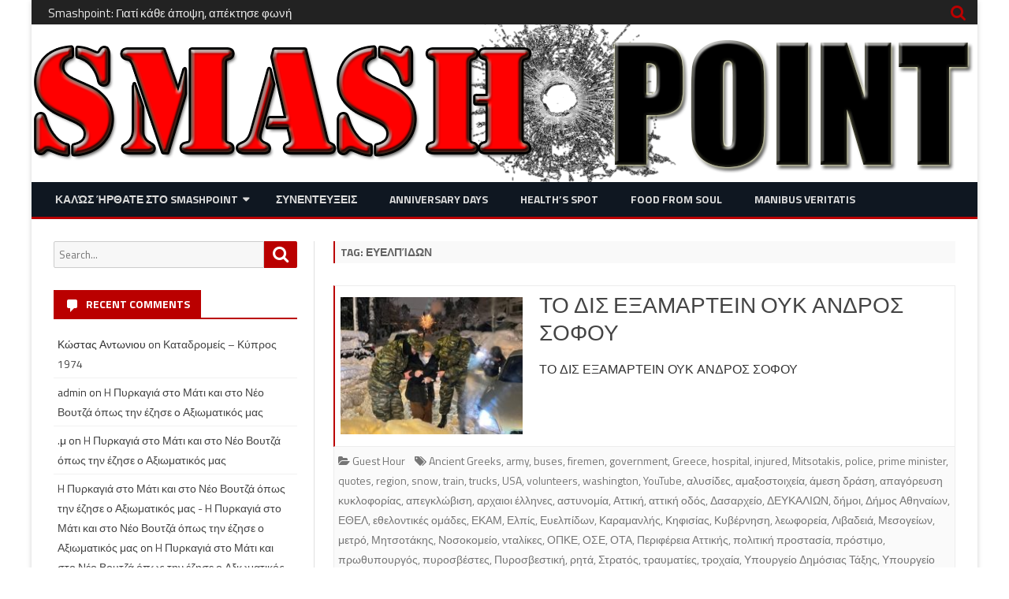

--- FILE ---
content_type: text/html; charset=UTF-8
request_url: https://www.smashpoint.gr/tag/%CE%B5%CF%85%CE%B5%CE%BB%CF%80%CE%AF%CE%B4%CF%89%CE%BD/
body_size: 65679
content:
<!DOCTYPE html>
<html dir="ltr" lang="en" prefix="og: https://ogp.me/ns#">
<head>
<meta charset="UTF-8" />
<meta name="viewport" content="width=device-width" />
<link rel="profile" href="http://gmpg.org/xfn/11" />
<link rel="pingback" href="https://www.smashpoint.gr/xmlrpc.php" />

<title>Ευελπίδων | Smashpoint</title>

		<!-- All in One SEO 4.8.5 - aioseo.com -->
	<meta name="robots" content="max-image-preview:large" />
	<link rel="canonical" href="https://www.smashpoint.gr/tag/%ce%b5%cf%85%ce%b5%ce%bb%cf%80%ce%af%ce%b4%cf%89%ce%bd/" />
	<meta name="generator" content="All in One SEO (AIOSEO) 4.8.5" />
		<script type="application/ld+json" class="aioseo-schema">
			{"@context":"https:\/\/schema.org","@graph":[{"@type":"BreadcrumbList","@id":"https:\/\/www.smashpoint.gr\/tag\/%CE%B5%CF%85%CE%B5%CE%BB%CF%80%CE%AF%CE%B4%CF%89%CE%BD\/#breadcrumblist","itemListElement":[{"@type":"ListItem","@id":"https:\/\/www.smashpoint.gr#listItem","position":1,"name":"Home","item":"https:\/\/www.smashpoint.gr","nextItem":{"@type":"ListItem","@id":"https:\/\/www.smashpoint.gr\/tag\/%ce%b5%cf%85%ce%b5%ce%bb%cf%80%ce%af%ce%b4%cf%89%ce%bd\/#listItem","name":"\u0395\u03c5\u03b5\u03bb\u03c0\u03af\u03b4\u03c9\u03bd"}},{"@type":"ListItem","@id":"https:\/\/www.smashpoint.gr\/tag\/%ce%b5%cf%85%ce%b5%ce%bb%cf%80%ce%af%ce%b4%cf%89%ce%bd\/#listItem","position":2,"name":"\u0395\u03c5\u03b5\u03bb\u03c0\u03af\u03b4\u03c9\u03bd","previousItem":{"@type":"ListItem","@id":"https:\/\/www.smashpoint.gr#listItem","name":"Home"}}]},{"@type":"CollectionPage","@id":"https:\/\/www.smashpoint.gr\/tag\/%CE%B5%CF%85%CE%B5%CE%BB%CF%80%CE%AF%CE%B4%CF%89%CE%BD\/#collectionpage","url":"https:\/\/www.smashpoint.gr\/tag\/%CE%B5%CF%85%CE%B5%CE%BB%CF%80%CE%AF%CE%B4%CF%89%CE%BD\/","name":"\u0395\u03c5\u03b5\u03bb\u03c0\u03af\u03b4\u03c9\u03bd | Smashpoint","inLanguage":"en","isPartOf":{"@id":"https:\/\/www.smashpoint.gr\/#website"},"breadcrumb":{"@id":"https:\/\/www.smashpoint.gr\/tag\/%CE%B5%CF%85%CE%B5%CE%BB%CF%80%CE%AF%CE%B4%CF%89%CE%BD\/#breadcrumblist"}},{"@type":"Organization","@id":"https:\/\/www.smashpoint.gr\/#organization","name":"Smashpoint","description":"\u038c\u03c0\u03bf\u03c5 \u03ba\u03ac\u03b8\u03b5 \u0386\u03c0\u03bf\u03c8\u03b7 \u03b1\u03c0\u03ad\u03ba\u03c4\u03b7\u03c3\u03b5 \u03a6\u03c9\u03bd\u03ae!","url":"https:\/\/www.smashpoint.gr\/","logo":{"@type":"ImageObject","url":"https:\/\/www.smashpoint.gr\/wp-content\/uploads\/2017\/09\/sp-512.png","@id":"https:\/\/www.smashpoint.gr\/tag\/%CE%B5%CF%85%CE%B5%CE%BB%CF%80%CE%AF%CE%B4%CF%89%CE%BD\/#organizationLogo","width":512,"height":512},"image":{"@id":"https:\/\/www.smashpoint.gr\/tag\/%CE%B5%CF%85%CE%B5%CE%BB%CF%80%CE%AF%CE%B4%CF%89%CE%BD\/#organizationLogo"}},{"@type":"WebSite","@id":"https:\/\/www.smashpoint.gr\/#website","url":"https:\/\/www.smashpoint.gr\/","name":"Smashpoint","description":"\u038c\u03c0\u03bf\u03c5 \u03ba\u03ac\u03b8\u03b5 \u0386\u03c0\u03bf\u03c8\u03b7 \u03b1\u03c0\u03ad\u03ba\u03c4\u03b7\u03c3\u03b5 \u03a6\u03c9\u03bd\u03ae!","inLanguage":"en","publisher":{"@id":"https:\/\/www.smashpoint.gr\/#organization"}}]}
		</script>
		<!-- All in One SEO -->

<link rel='dns-prefetch' href='//fonts.googleapis.com' />
<link href='https://fonts.gstatic.com' crossorigin rel='preconnect' />
<link rel="alternate" type="application/rss+xml" title="Smashpoint &raquo; Feed" href="https://www.smashpoint.gr/feed/" />
<link rel="alternate" type="application/rss+xml" title="Smashpoint &raquo; Comments Feed" href="https://www.smashpoint.gr/comments/feed/" />
<link rel="alternate" type="application/rss+xml" title="Smashpoint &raquo; Ευελπίδων Tag Feed" href="https://www.smashpoint.gr/tag/%ce%b5%cf%85%ce%b5%ce%bb%cf%80%ce%af%ce%b4%cf%89%ce%bd/feed/" />
		<!-- This site uses the Google Analytics by MonsterInsights plugin v9.6.1 - Using Analytics tracking - https://www.monsterinsights.com/ -->
		<!-- Note: MonsterInsights is not currently configured on this site. The site owner needs to authenticate with Google Analytics in the MonsterInsights settings panel. -->
					<!-- No tracking code set -->
				<!-- / Google Analytics by MonsterInsights -->
		<script type="text/javascript">
window._wpemojiSettings = {"baseUrl":"https:\/\/s.w.org\/images\/core\/emoji\/14.0.0\/72x72\/","ext":".png","svgUrl":"https:\/\/s.w.org\/images\/core\/emoji\/14.0.0\/svg\/","svgExt":".svg","source":{"concatemoji":"https:\/\/www.smashpoint.gr\/wp-includes\/js\/wp-emoji-release.min.js?ver=6.3.7"}};
/*! This file is auto-generated */
!function(i,n){var o,s,e;function c(e){try{var t={supportTests:e,timestamp:(new Date).valueOf()};sessionStorage.setItem(o,JSON.stringify(t))}catch(e){}}function p(e,t,n){e.clearRect(0,0,e.canvas.width,e.canvas.height),e.fillText(t,0,0);var t=new Uint32Array(e.getImageData(0,0,e.canvas.width,e.canvas.height).data),r=(e.clearRect(0,0,e.canvas.width,e.canvas.height),e.fillText(n,0,0),new Uint32Array(e.getImageData(0,0,e.canvas.width,e.canvas.height).data));return t.every(function(e,t){return e===r[t]})}function u(e,t,n){switch(t){case"flag":return n(e,"\ud83c\udff3\ufe0f\u200d\u26a7\ufe0f","\ud83c\udff3\ufe0f\u200b\u26a7\ufe0f")?!1:!n(e,"\ud83c\uddfa\ud83c\uddf3","\ud83c\uddfa\u200b\ud83c\uddf3")&&!n(e,"\ud83c\udff4\udb40\udc67\udb40\udc62\udb40\udc65\udb40\udc6e\udb40\udc67\udb40\udc7f","\ud83c\udff4\u200b\udb40\udc67\u200b\udb40\udc62\u200b\udb40\udc65\u200b\udb40\udc6e\u200b\udb40\udc67\u200b\udb40\udc7f");case"emoji":return!n(e,"\ud83e\udef1\ud83c\udffb\u200d\ud83e\udef2\ud83c\udfff","\ud83e\udef1\ud83c\udffb\u200b\ud83e\udef2\ud83c\udfff")}return!1}function f(e,t,n){var r="undefined"!=typeof WorkerGlobalScope&&self instanceof WorkerGlobalScope?new OffscreenCanvas(300,150):i.createElement("canvas"),a=r.getContext("2d",{willReadFrequently:!0}),o=(a.textBaseline="top",a.font="600 32px Arial",{});return e.forEach(function(e){o[e]=t(a,e,n)}),o}function t(e){var t=i.createElement("script");t.src=e,t.defer=!0,i.head.appendChild(t)}"undefined"!=typeof Promise&&(o="wpEmojiSettingsSupports",s=["flag","emoji"],n.supports={everything:!0,everythingExceptFlag:!0},e=new Promise(function(e){i.addEventListener("DOMContentLoaded",e,{once:!0})}),new Promise(function(t){var n=function(){try{var e=JSON.parse(sessionStorage.getItem(o));if("object"==typeof e&&"number"==typeof e.timestamp&&(new Date).valueOf()<e.timestamp+604800&&"object"==typeof e.supportTests)return e.supportTests}catch(e){}return null}();if(!n){if("undefined"!=typeof Worker&&"undefined"!=typeof OffscreenCanvas&&"undefined"!=typeof URL&&URL.createObjectURL&&"undefined"!=typeof Blob)try{var e="postMessage("+f.toString()+"("+[JSON.stringify(s),u.toString(),p.toString()].join(",")+"));",r=new Blob([e],{type:"text/javascript"}),a=new Worker(URL.createObjectURL(r),{name:"wpTestEmojiSupports"});return void(a.onmessage=function(e){c(n=e.data),a.terminate(),t(n)})}catch(e){}c(n=f(s,u,p))}t(n)}).then(function(e){for(var t in e)n.supports[t]=e[t],n.supports.everything=n.supports.everything&&n.supports[t],"flag"!==t&&(n.supports.everythingExceptFlag=n.supports.everythingExceptFlag&&n.supports[t]);n.supports.everythingExceptFlag=n.supports.everythingExceptFlag&&!n.supports.flag,n.DOMReady=!1,n.readyCallback=function(){n.DOMReady=!0}}).then(function(){return e}).then(function(){var e;n.supports.everything||(n.readyCallback(),(e=n.source||{}).concatemoji?t(e.concatemoji):e.wpemoji&&e.twemoji&&(t(e.twemoji),t(e.wpemoji)))}))}((window,document),window._wpemojiSettings);
</script>
<style type="text/css">
img.wp-smiley,
img.emoji {
	display: inline !important;
	border: none !important;
	box-shadow: none !important;
	height: 1em !important;
	width: 1em !important;
	margin: 0 0.07em !important;
	vertical-align: -0.1em !important;
	background: none !important;
	padding: 0 !important;
}
</style>
	<link rel='stylesheet' id='dashicons-css' href='https://www.smashpoint.gr/wp-includes/css/dashicons.min.css?ver=6.3.7' type='text/css' media='all' />
<link rel='stylesheet' id='post-views-counter-frontend-css' href='https://www.smashpoint.gr/wp-content/plugins/post-views-counter/css/frontend.min.css?ver=1.5.5' type='text/css' media='all' />
<link rel='stylesheet' id='wp-block-library-css' href='https://www.smashpoint.gr/wp-includes/css/dist/block-library/style.min.css?ver=6.3.7' type='text/css' media='all' />
<style id='classic-theme-styles-inline-css' type='text/css'>
/*! This file is auto-generated */
.wp-block-button__link{color:#fff;background-color:#32373c;border-radius:9999px;box-shadow:none;text-decoration:none;padding:calc(.667em + 2px) calc(1.333em + 2px);font-size:1.125em}.wp-block-file__button{background:#32373c;color:#fff;text-decoration:none}
</style>
<style id='global-styles-inline-css' type='text/css'>
body{--wp--preset--color--black: #000000;--wp--preset--color--cyan-bluish-gray: #abb8c3;--wp--preset--color--white: #ffffff;--wp--preset--color--pale-pink: #f78da7;--wp--preset--color--vivid-red: #cf2e2e;--wp--preset--color--luminous-vivid-orange: #ff6900;--wp--preset--color--luminous-vivid-amber: #fcb900;--wp--preset--color--light-green-cyan: #7bdcb5;--wp--preset--color--vivid-green-cyan: #00d084;--wp--preset--color--pale-cyan-blue: #8ed1fc;--wp--preset--color--vivid-cyan-blue: #0693e3;--wp--preset--color--vivid-purple: #9b51e0;--wp--preset--gradient--vivid-cyan-blue-to-vivid-purple: linear-gradient(135deg,rgba(6,147,227,1) 0%,rgb(155,81,224) 100%);--wp--preset--gradient--light-green-cyan-to-vivid-green-cyan: linear-gradient(135deg,rgb(122,220,180) 0%,rgb(0,208,130) 100%);--wp--preset--gradient--luminous-vivid-amber-to-luminous-vivid-orange: linear-gradient(135deg,rgba(252,185,0,1) 0%,rgba(255,105,0,1) 100%);--wp--preset--gradient--luminous-vivid-orange-to-vivid-red: linear-gradient(135deg,rgba(255,105,0,1) 0%,rgb(207,46,46) 100%);--wp--preset--gradient--very-light-gray-to-cyan-bluish-gray: linear-gradient(135deg,rgb(238,238,238) 0%,rgb(169,184,195) 100%);--wp--preset--gradient--cool-to-warm-spectrum: linear-gradient(135deg,rgb(74,234,220) 0%,rgb(151,120,209) 20%,rgb(207,42,186) 40%,rgb(238,44,130) 60%,rgb(251,105,98) 80%,rgb(254,248,76) 100%);--wp--preset--gradient--blush-light-purple: linear-gradient(135deg,rgb(255,206,236) 0%,rgb(152,150,240) 100%);--wp--preset--gradient--blush-bordeaux: linear-gradient(135deg,rgb(254,205,165) 0%,rgb(254,45,45) 50%,rgb(107,0,62) 100%);--wp--preset--gradient--luminous-dusk: linear-gradient(135deg,rgb(255,203,112) 0%,rgb(199,81,192) 50%,rgb(65,88,208) 100%);--wp--preset--gradient--pale-ocean: linear-gradient(135deg,rgb(255,245,203) 0%,rgb(182,227,212) 50%,rgb(51,167,181) 100%);--wp--preset--gradient--electric-grass: linear-gradient(135deg,rgb(202,248,128) 0%,rgb(113,206,126) 100%);--wp--preset--gradient--midnight: linear-gradient(135deg,rgb(2,3,129) 0%,rgb(40,116,252) 100%);--wp--preset--font-size--small: 13px;--wp--preset--font-size--medium: 20px;--wp--preset--font-size--large: 36px;--wp--preset--font-size--x-large: 42px;--wp--preset--spacing--20: 0.44rem;--wp--preset--spacing--30: 0.67rem;--wp--preset--spacing--40: 1rem;--wp--preset--spacing--50: 1.5rem;--wp--preset--spacing--60: 2.25rem;--wp--preset--spacing--70: 3.38rem;--wp--preset--spacing--80: 5.06rem;--wp--preset--shadow--natural: 6px 6px 9px rgba(0, 0, 0, 0.2);--wp--preset--shadow--deep: 12px 12px 50px rgba(0, 0, 0, 0.4);--wp--preset--shadow--sharp: 6px 6px 0px rgba(0, 0, 0, 0.2);--wp--preset--shadow--outlined: 6px 6px 0px -3px rgba(255, 255, 255, 1), 6px 6px rgba(0, 0, 0, 1);--wp--preset--shadow--crisp: 6px 6px 0px rgba(0, 0, 0, 1);}:where(.is-layout-flex){gap: 0.5em;}:where(.is-layout-grid){gap: 0.5em;}body .is-layout-flow > .alignleft{float: left;margin-inline-start: 0;margin-inline-end: 2em;}body .is-layout-flow > .alignright{float: right;margin-inline-start: 2em;margin-inline-end: 0;}body .is-layout-flow > .aligncenter{margin-left: auto !important;margin-right: auto !important;}body .is-layout-constrained > .alignleft{float: left;margin-inline-start: 0;margin-inline-end: 2em;}body .is-layout-constrained > .alignright{float: right;margin-inline-start: 2em;margin-inline-end: 0;}body .is-layout-constrained > .aligncenter{margin-left: auto !important;margin-right: auto !important;}body .is-layout-constrained > :where(:not(.alignleft):not(.alignright):not(.alignfull)){max-width: var(--wp--style--global--content-size);margin-left: auto !important;margin-right: auto !important;}body .is-layout-constrained > .alignwide{max-width: var(--wp--style--global--wide-size);}body .is-layout-flex{display: flex;}body .is-layout-flex{flex-wrap: wrap;align-items: center;}body .is-layout-flex > *{margin: 0;}body .is-layout-grid{display: grid;}body .is-layout-grid > *{margin: 0;}:where(.wp-block-columns.is-layout-flex){gap: 2em;}:where(.wp-block-columns.is-layout-grid){gap: 2em;}:where(.wp-block-post-template.is-layout-flex){gap: 1.25em;}:where(.wp-block-post-template.is-layout-grid){gap: 1.25em;}.has-black-color{color: var(--wp--preset--color--black) !important;}.has-cyan-bluish-gray-color{color: var(--wp--preset--color--cyan-bluish-gray) !important;}.has-white-color{color: var(--wp--preset--color--white) !important;}.has-pale-pink-color{color: var(--wp--preset--color--pale-pink) !important;}.has-vivid-red-color{color: var(--wp--preset--color--vivid-red) !important;}.has-luminous-vivid-orange-color{color: var(--wp--preset--color--luminous-vivid-orange) !important;}.has-luminous-vivid-amber-color{color: var(--wp--preset--color--luminous-vivid-amber) !important;}.has-light-green-cyan-color{color: var(--wp--preset--color--light-green-cyan) !important;}.has-vivid-green-cyan-color{color: var(--wp--preset--color--vivid-green-cyan) !important;}.has-pale-cyan-blue-color{color: var(--wp--preset--color--pale-cyan-blue) !important;}.has-vivid-cyan-blue-color{color: var(--wp--preset--color--vivid-cyan-blue) !important;}.has-vivid-purple-color{color: var(--wp--preset--color--vivid-purple) !important;}.has-black-background-color{background-color: var(--wp--preset--color--black) !important;}.has-cyan-bluish-gray-background-color{background-color: var(--wp--preset--color--cyan-bluish-gray) !important;}.has-white-background-color{background-color: var(--wp--preset--color--white) !important;}.has-pale-pink-background-color{background-color: var(--wp--preset--color--pale-pink) !important;}.has-vivid-red-background-color{background-color: var(--wp--preset--color--vivid-red) !important;}.has-luminous-vivid-orange-background-color{background-color: var(--wp--preset--color--luminous-vivid-orange) !important;}.has-luminous-vivid-amber-background-color{background-color: var(--wp--preset--color--luminous-vivid-amber) !important;}.has-light-green-cyan-background-color{background-color: var(--wp--preset--color--light-green-cyan) !important;}.has-vivid-green-cyan-background-color{background-color: var(--wp--preset--color--vivid-green-cyan) !important;}.has-pale-cyan-blue-background-color{background-color: var(--wp--preset--color--pale-cyan-blue) !important;}.has-vivid-cyan-blue-background-color{background-color: var(--wp--preset--color--vivid-cyan-blue) !important;}.has-vivid-purple-background-color{background-color: var(--wp--preset--color--vivid-purple) !important;}.has-black-border-color{border-color: var(--wp--preset--color--black) !important;}.has-cyan-bluish-gray-border-color{border-color: var(--wp--preset--color--cyan-bluish-gray) !important;}.has-white-border-color{border-color: var(--wp--preset--color--white) !important;}.has-pale-pink-border-color{border-color: var(--wp--preset--color--pale-pink) !important;}.has-vivid-red-border-color{border-color: var(--wp--preset--color--vivid-red) !important;}.has-luminous-vivid-orange-border-color{border-color: var(--wp--preset--color--luminous-vivid-orange) !important;}.has-luminous-vivid-amber-border-color{border-color: var(--wp--preset--color--luminous-vivid-amber) !important;}.has-light-green-cyan-border-color{border-color: var(--wp--preset--color--light-green-cyan) !important;}.has-vivid-green-cyan-border-color{border-color: var(--wp--preset--color--vivid-green-cyan) !important;}.has-pale-cyan-blue-border-color{border-color: var(--wp--preset--color--pale-cyan-blue) !important;}.has-vivid-cyan-blue-border-color{border-color: var(--wp--preset--color--vivid-cyan-blue) !important;}.has-vivid-purple-border-color{border-color: var(--wp--preset--color--vivid-purple) !important;}.has-vivid-cyan-blue-to-vivid-purple-gradient-background{background: var(--wp--preset--gradient--vivid-cyan-blue-to-vivid-purple) !important;}.has-light-green-cyan-to-vivid-green-cyan-gradient-background{background: var(--wp--preset--gradient--light-green-cyan-to-vivid-green-cyan) !important;}.has-luminous-vivid-amber-to-luminous-vivid-orange-gradient-background{background: var(--wp--preset--gradient--luminous-vivid-amber-to-luminous-vivid-orange) !important;}.has-luminous-vivid-orange-to-vivid-red-gradient-background{background: var(--wp--preset--gradient--luminous-vivid-orange-to-vivid-red) !important;}.has-very-light-gray-to-cyan-bluish-gray-gradient-background{background: var(--wp--preset--gradient--very-light-gray-to-cyan-bluish-gray) !important;}.has-cool-to-warm-spectrum-gradient-background{background: var(--wp--preset--gradient--cool-to-warm-spectrum) !important;}.has-blush-light-purple-gradient-background{background: var(--wp--preset--gradient--blush-light-purple) !important;}.has-blush-bordeaux-gradient-background{background: var(--wp--preset--gradient--blush-bordeaux) !important;}.has-luminous-dusk-gradient-background{background: var(--wp--preset--gradient--luminous-dusk) !important;}.has-pale-ocean-gradient-background{background: var(--wp--preset--gradient--pale-ocean) !important;}.has-electric-grass-gradient-background{background: var(--wp--preset--gradient--electric-grass) !important;}.has-midnight-gradient-background{background: var(--wp--preset--gradient--midnight) !important;}.has-small-font-size{font-size: var(--wp--preset--font-size--small) !important;}.has-medium-font-size{font-size: var(--wp--preset--font-size--medium) !important;}.has-large-font-size{font-size: var(--wp--preset--font-size--large) !important;}.has-x-large-font-size{font-size: var(--wp--preset--font-size--x-large) !important;}
.wp-block-navigation a:where(:not(.wp-element-button)){color: inherit;}
:where(.wp-block-post-template.is-layout-flex){gap: 1.25em;}:where(.wp-block-post-template.is-layout-grid){gap: 1.25em;}
:where(.wp-block-columns.is-layout-flex){gap: 2em;}:where(.wp-block-columns.is-layout-grid){gap: 2em;}
.wp-block-pullquote{font-size: 1.5em;line-height: 1.6;}
</style>
<link rel='stylesheet' id='viomag-fonts-css' href='https://fonts.googleapis.com/css?family=Titillium+Web:400italic,700italic,400,700&#038;subset=latin,latin-ext' type='text/css' media='all' />
<link rel='stylesheet' id='viomag-style-css' href='https://www.smashpoint.gr/wp-content/themes/viomag/style.css?ver=1.4.8' type='text/css' media='all' />
<link rel='stylesheet' id='viomag-widgets-fp-styles-css' href='https://www.smashpoint.gr/wp-content/themes/viomag/css/widgets-fp-styles.css?ver=1.4.8' type='text/css' media='all' />
<style id='viomag-widgets-fp-styles-inline-css' type='text/css'>
body.custom-font-enabled {font-family: 'Titillium Web', Arial, Verdana;}  .widget-title-tab, .mag-widget-widget-title{background-color:#BA0000; color:#fff;}
	.widget-title-tab a.rsswidget{color:#fff !important;}
	h3.widget-title, h2.widget-title { border-bottom:2px solid #BA0000;}     .excerpt-wrapper{border-left:2px solid #BA0000;} .main-navigation{background-color: #0f1721;}
	.main-navigation ul.nav-menu,
	.main-navigation div.nav-menu > ul {
		background-color:#0f1721;
	}
	.main-navigation li a {
		color:#DADADA;
	}
	.main-navigation li ul li a {
		background-color:#0f1721;
		color:#eaeaea;
	}
	.main-navigation li ul li a:hover {
		background-color:#0f1721;
		color:#BA0000;
	} 
	a {color: #BA0000;}
	a:hover {color: #BA0000;}
	.social-icon-wrapper a:hover {color: #BA0000;}
	.toggle-search {color: #BA0000;}
	.sub-title a:hover {color:#BA0000;}
	.entry-content a:visited,.comment-content a:visited {color:#BA0000;}
	button, input[type='submit'], input[type='button'], input[type='reset'] {background-color:#BA0000 !important;}
	.bypostauthor cite span {background-color:#BA0000;}
	.entry-header .entry-title a:hover {color:#BA0000 ;}
	.archive-header {border-left-color:#BA0000;}
	.main-navigation .current-menu-item > a,
	.main-navigation .current-menu-ancestor > a,
	.main-navigation .current_page_item > a,
	.main-navigation .current_page_ancestor > a {background-color: #BA0000; color:#ffffff;}
	.main-navigation li a:hover {background-color: #BA0000 !important;color:#ffffff !important;}
	.nav-menu a.selected-menu-item{background-color: #BA0000 !important; color:#ffffff !important;}
	.widget-area .widget a:hover {
		color: #BA0000 !important;
	}
	footer[role='contentinfo'] a:hover {
		color: #BA0000;
	}
	.author-info a {color: #BA0000;}
	.entry-meta a:hover {
	color: #BA0000;
	}
	.format-status .entry-header header a:hover {
		color: #BA0000;
	}
	.comments-area article header a:hover {
		color: #BA0000;
	}
	a.comment-reply-link:hover,
	a.comment-edit-link:hover {
		color: #BA0000;
	}
	.currenttext, .paginacion a:hover {background-color:#BA0000;}
	.aside{border-left-color:#BA0000 !important;}
	blockquote{border-left-color:#BA0000;}
	.logo-header-wrapper{background-color:#BA0000;}
	h3.cabeceras-fp {border-bottom-color:#BA0000;}
	.encabezados-front-page {background-color:#BA0000;}
	.icono-caja-destacados {color: #BA0000;}
	.enlace-caja-destacados:hover {background-color: #BA0000;}
	h2.comments-title {border-left-color:#BA0000;}
	.sticky-post-label{background-color: #BA0000;}
	.menu-line-top, .menu-line-bottom{border-color:#BA0000;}
	.related-post-tab-cabecera{background-color:#BA0000; color:#fff;}
	.related-posts-cabecera{border-bottom-color:#BA0000;}
	#wp-calendar a{font-weight:bold; color: #BA0000;}
</style>
<!--[if lt IE 9]>
<link rel='stylesheet' id='viomag-ie-css' href='https://www.smashpoint.gr/wp-content/themes/viomag/css/ie.css?ver=20121010' type='text/css' media='all' />
<![endif]-->
<link rel='stylesheet' id='font-awesome-css' href='https://www.smashpoint.gr/wp-content/plugins/elementor/assets/lib/font-awesome/css/font-awesome.min.css?ver=4.7.0' type='text/css' media='all' />
<link rel='stylesheet' id='recent-posts-widget-with-thumbnails-public-style-css' href='https://www.smashpoint.gr/wp-content/plugins/recent-posts-widget-with-thumbnails/public.css?ver=7.1.1' type='text/css' media='all' />
<script type='text/javascript' src='https://www.smashpoint.gr/wp-includes/js/jquery/jquery.min.js?ver=3.7.0' id='jquery-core-js'></script>
<script type='text/javascript' src='https://www.smashpoint.gr/wp-includes/js/jquery/jquery-migrate.min.js?ver=3.4.1' id='jquery-migrate-js'></script>
<link rel="https://api.w.org/" href="https://www.smashpoint.gr/wp-json/" /><link rel="alternate" type="application/json" href="https://www.smashpoint.gr/wp-json/wp/v2/tags/11286" /><link rel="EditURI" type="application/rsd+xml" title="RSD" href="https://www.smashpoint.gr/xmlrpc.php?rsd" />
<meta name="generator" content="WordPress 6.3.7" />
<style type="text/css" media="screen">.menu-item.hide_this_item{ display:none !important; }</style><meta name="generator" content="Elementor 3.19.4; features: e_optimized_assets_loading, additional_custom_breakpoints, block_editor_assets_optimize, e_image_loading_optimization; settings: css_print_method-external, google_font-enabled, font_display-auto">
<style type="text/css">.recentcomments a{display:inline !important;padding:0 !important;margin:0 !important;}</style>
<style type="text/css"></style>
	<style type="text/css" id="viomag-header-css">
			.site-title,
		.site-description {
			position: absolute;
			clip: rect(1px 1px 1px 1px); /* IE7 */
			clip: rect(1px, 1px, 1px, 1px);
		}
		</style>
	<style>
.synved-social-resolution-single {
display: inline-block;
}
.synved-social-resolution-normal {
display: inline-block;
}
.synved-social-resolution-hidef {
display: none;
}

@media only screen and (min--moz-device-pixel-ratio: 2),
only screen and (-o-min-device-pixel-ratio: 2/1),
only screen and (-webkit-min-device-pixel-ratio: 2),
only screen and (min-device-pixel-ratio: 2),
only screen and (min-resolution: 2dppx),
only screen and (min-resolution: 192dpi) {
	.synved-social-resolution-normal {
	display: none;
	}
	.synved-social-resolution-hidef {
	display: inline-block;
	}
}
</style><link rel="icon" href="https://www.smashpoint.gr/wp-content/uploads/2017/09/cropped-sp-512-32x32.png" sizes="32x32" />
<link rel="icon" href="https://www.smashpoint.gr/wp-content/uploads/2017/09/cropped-sp-512-192x192.png" sizes="192x192" />
<link rel="apple-touch-icon" href="https://www.smashpoint.gr/wp-content/uploads/2017/09/cropped-sp-512-180x180.png" />
<meta name="msapplication-TileImage" content="https://www.smashpoint.gr/wp-content/uploads/2017/09/cropped-sp-512-270x270.png" />
</head>

<body class="archive tag tag-11286 wp-custom-logo custom-background-white custom-font-enabled single-author elementor-default elementor-kit-4922">

<div id="page" class="hfeed site">

	<header id="masthead" class="site-header" role="banner">

		<div class="top-bar">
		
		<div class="boton-menu-movil"><i class="fa fa-align-justify"></i></div>

			<div class="top-bar-custom-text">
				Smashpoint: Γιατί κάθε άποψη, απέκτησε φωνή			</div>

		<div class="toggle-search"><i class="fa fa-search"></i></div>

		<div class="social-icon-wrapper">
			<div class="top-bar-iconos-sociales">
								</div><!-- .top-bar-iconos-sociales -->
		</div><!-- .social-icon-wrapper -->
	</div><!-- .top-bar -->

	<div class="wrapper-search-top-bar">
		<div class="search-top-bar">
			<div>
		<form method="get" id="searchform-toggle" action="https://www.smashpoint.gr/">
			<label for="s" class="assistive-text">Search</label>
			<input type="search" class="txt-search" name="s" id="s"  placeholder="Search..." />
			<input type="submit" name="submit" id="btn-search" value="Search" />
		</form>
</div>
		</div>
	</div>
			<div style="position:relative">
				<div id="menu-movil">
	<div class="search-form-movil">
		<form method="get" id="searchform-movil" action="https://www.smashpoint.gr/">
			<label for="s" class="assistive-text">Search</label>
			<input type="search" class="txt-search-movil" placeholder="Search..." name="s" id="sm" />
			<input type="submit" name="submit" id="btn-search-movil" value="Search" />
		</form>
	</div><!-- search-form-movil -->

	<div class="menu-movil-enlaces">
		<div class="menu-main-menu-container"><ul id="menu-main-menu" class="nav-menu"><li id="menu-item-4845" class="menu-item menu-item-type-post_type menu-item-object-page menu-item-home menu-item-has-children menu-item-4845"><a href="https://www.smashpoint.gr/">Καλώς ήρθατε στο SMASHPOINT</a>
<ul class="sub-menu">
	<li id="menu-item-2783" class="menu-item menu-item-type-post_type menu-item-object-page menu-item-has-children menu-item-2783"><a href="https://www.smashpoint.gr/epikairotita/">Επικαιρότητα</a>
	<ul class="sub-menu">
		<li id="menu-item-2782" class="menu-item menu-item-type-post_type menu-item-object-page menu-item-2782"><a href="https://www.smashpoint.gr/apopseis/">Απόψεις</a></li>
		<li id="menu-item-2784" class="menu-item menu-item-type-post_type menu-item-object-page menu-item-2784"><a href="https://www.smashpoint.gr/%ce%b4%ce%b9%ce%b1%cf%83%ce%ba%ce%ad%ce%b4%ce%b1%cf%83%ce%b7-lifestyle/">Διασκέδαση – Lifestyle</a></li>
	</ul>
</li>
</ul>
</li>
<li id="menu-item-2786" class="menu-item menu-item-type-post_type menu-item-object-page menu-item-2786"><a href="https://www.smashpoint.gr/sinentefxeis/">Συνεντευξεις</a></li>
<li id="menu-item-2788" class="menu-item menu-item-type-post_type menu-item-object-page menu-item-2788"><a href="https://www.smashpoint.gr/%cf%83%ce%b7%ce%bc%ce%b1%ce%bd%cf%84%ce%b9%ce%ba%ce%ad%cf%82-%ce%b7%ce%bc%ce%ad%cf%81%ce%b5%cf%82/">Anniversary Days</a></li>
<li id="menu-item-2789" class="menu-item menu-item-type-post_type menu-item-object-page menu-item-2789"><a href="https://www.smashpoint.gr/healths-spot/">Health&#8217;s Spot</a></li>
<li id="menu-item-5061" class="menu-item menu-item-type-post_type menu-item-object-page menu-item-5061"><a href="https://www.smashpoint.gr/food-from-soul/">Food from Soul</a></li>
<li id="menu-item-2793" class="menu-item menu-item-type-post_type menu-item-object-page menu-item-2793"><a href="https://www.smashpoint.gr/%cf%83%cf%84%ce%b1-%cf%87%ce%ad%cf%81%ce%b9%ce%b1-%cf%84%ce%b7%cf%82-%ce%b1%ce%bb%ce%ae%ce%b8%ce%b5%ce%b9%ce%b1%cf%82/">Manibus Veritatis</a></li>
</ul></div>	</div>
</div><!-- #menu-movil -->
			</div>
						<div class="image-header-wrapper">
				<a href="https://www.smashpoint.gr/"><img fetchpriority="high" src="https://www.smashpoint.gr/wp-content/uploads/2017/09/sp-large.png" class="header-image" width="1200" height="200" alt="Smashpoint" /></a>
			</div><!-- .image-header-wrapper -->
					<nav id="site-navigation" class="main-navigation menu-line-bottom" role="navigation">
			<a class="assistive-text" href="#content" title="Skip to content">Skip to content</a>
			<div class="menu-main-menu-container"><ul id="menu-main-menu-1" class="nav-menu"><li class="menu-item menu-item-type-post_type menu-item-object-page menu-item-home menu-item-has-children menu-item-4845"><a href="https://www.smashpoint.gr/">Καλώς ήρθατε στο SMASHPOINT</a>
<ul class="sub-menu">
	<li class="menu-item menu-item-type-post_type menu-item-object-page menu-item-has-children menu-item-2783"><a href="https://www.smashpoint.gr/epikairotita/">Επικαιρότητα</a>
	<ul class="sub-menu">
		<li class="menu-item menu-item-type-post_type menu-item-object-page menu-item-2782"><a href="https://www.smashpoint.gr/apopseis/">Απόψεις</a></li>
		<li class="menu-item menu-item-type-post_type menu-item-object-page menu-item-2784"><a href="https://www.smashpoint.gr/%ce%b4%ce%b9%ce%b1%cf%83%ce%ba%ce%ad%ce%b4%ce%b1%cf%83%ce%b7-lifestyle/">Διασκέδαση – Lifestyle</a></li>
	</ul>
</li>
</ul>
</li>
<li class="menu-item menu-item-type-post_type menu-item-object-page menu-item-2786"><a href="https://www.smashpoint.gr/sinentefxeis/">Συνεντευξεις</a></li>
<li class="menu-item menu-item-type-post_type menu-item-object-page menu-item-2788"><a href="https://www.smashpoint.gr/%cf%83%ce%b7%ce%bc%ce%b1%ce%bd%cf%84%ce%b9%ce%ba%ce%ad%cf%82-%ce%b7%ce%bc%ce%ad%cf%81%ce%b5%cf%82/">Anniversary Days</a></li>
<li class="menu-item menu-item-type-post_type menu-item-object-page menu-item-2789"><a href="https://www.smashpoint.gr/healths-spot/">Health&#8217;s Spot</a></li>
<li class="menu-item menu-item-type-post_type menu-item-object-page menu-item-5061"><a href="https://www.smashpoint.gr/food-from-soul/">Food from Soul</a></li>
<li class="menu-item menu-item-type-post_type menu-item-object-page menu-item-2793"><a href="https://www.smashpoint.gr/%cf%83%cf%84%ce%b1-%cf%87%ce%ad%cf%81%ce%b9%ce%b1-%cf%84%ce%b7%cf%82-%ce%b1%ce%bb%ce%ae%ce%b8%ce%b5%ce%b9%ce%b1%cf%82/">Manibus Veritatis</a></li>
</ul></div>		</nav><!-- #site-navigation -->
	</header><!-- #masthead -->

	<div id="main" class="wrapper">

	
	<section id="primary" class="site-content">
		<div id="content" role="main">
							<header class="archive-header">
					<h1 class="archive-title">Tag: <span>Ευελπίδων</span></h1>				</header><!-- .archive-header -->
				
	<article id="post-5808" class="post-5808 post type-post status-publish format-standard has-post-thumbnail hentry category-guest-hour tag-ancient-greeks tag-army tag-buses tag-firemen tag-government tag-greece tag-hospital tag-injured tag-mitsotakis tag-police tag-prime-minister tag-quotes tag-region tag-snow tag-train tag-trucks tag-usa tag-volunteers tag-washington tag-youtube tag-17597 tag-17598 tag-8044 tag-16001 tag-17595 tag-17591 tag-618 tag-9782 tag-9741 tag-72 tag-17615 tag-10710 tag-6539 tag-17601 tag-17613 tag-5761 tag-17594 tag-11286 tag-892 tag-17607 tag-906 tag-8620 tag-17605 tag-17608 tag-4376 tag-96 tag-6297 tag-17610 tag-13317 tag-17600 tag-17606 tag-10857 tag-10218 tag-954 tag-254 tag-10683 tag-1576 tag-17592 tag-1330 tag-8480 tag-272 tag-16853 tag-17609 tag-17611 tag-17614 tag-17593">

		
		<!-- Subtitle widget area -->
		
					<div class="excerpt-wrapper"><!-- Excerpt -->

										<a href="https://www.smashpoint.gr/guest-hour/%cf%84%ce%bf-%ce%b4%ce%b9%cf%83-%ce%b5%ce%be%ce%b1%ce%bc%ce%b1%cf%81%cf%84%ce%b5%ce%b9%ce%bd-%ce%bf%cf%85%ce%ba-%ce%b1%ce%bd%ce%b4%cf%81%ce%bf%cf%83-%cf%83%ce%bf%cf%86%ce%bf%cf%85/" title="ΤΟ ΔΙΣ ΕΞΑΜΑΡΤΕΙΝ ΟΥΚ ΑΝΔΡΟΣ ΣΟΦΟΥ" rel="bookmark" >
							<div class="wrapper-excerpt-thumbnail">
								<img width="240" height="180" src="https://www.smashpoint.gr/wp-content/uploads/2022/01/272571979_5093547974013420_8073280743385706543_n-240x180.jpg" class="attachment-viomag-excerpt-thumbnail size-viomag-excerpt-thumbnail wp-post-image" alt="" decoding="async" srcset="https://www.smashpoint.gr/wp-content/uploads/2022/01/272571979_5093547974013420_8073280743385706543_n-240x180.jpg 240w, https://www.smashpoint.gr/wp-content/uploads/2022/01/272571979_5093547974013420_8073280743385706543_n-80x60.jpg 80w, https://www.smashpoint.gr/wp-content/uploads/2022/01/272571979_5093547974013420_8073280743385706543_n-576x432.jpg 576w" sizes="(max-width: 240px) 100vw, 240px" />							</div>
						</a>
				
				<header class="entry-header">
					<h2 class="entry-title">
					<a href="https://www.smashpoint.gr/guest-hour/%cf%84%ce%bf-%ce%b4%ce%b9%cf%83-%ce%b5%ce%be%ce%b1%ce%bc%ce%b1%cf%81%cf%84%ce%b5%ce%b9%ce%bd-%ce%bf%cf%85%ce%ba-%ce%b1%ce%bd%ce%b4%cf%81%ce%bf%cf%83-%cf%83%ce%bf%cf%86%ce%bf%cf%85/" rel="bookmark">ΤΟ ΔΙΣ ΕΞΑΜΑΡΤΕΙΝ ΟΥΚ ΑΝΔΡΟΣ ΣΟΦΟΥ</a>
					</h2>
									</header>

				<p>ΤΟ ΔΙΣ ΕΞΑΜΑΡΤΕΙΝ ΟΥΚ ΑΝΔΡΟΣ ΣΟΦΟΥ</p>

			</div><!-- .excerpt-wrapper -->

		
		<footer class="entry-meta">
			<!-- Post end widget area -->
			

							<div class="entry-meta-term-excerpt">
				
				<span class="entry-meta-categories"><span class="term-icon"><i class="fa fa-folder-open"></i></span> <a href="https://www.smashpoint.gr/category/guest-hour/" rel="tag">Guest Hour</a>&nbsp;&nbsp;&nbsp;</span>

									<span class="entry-meta-tags"><span class="term-icon"><i class="fa fa-tags"></i></span> <a href="https://www.smashpoint.gr/tag/ancient-greeks/" rel="tag">Ancient Greeks</a>, <a href="https://www.smashpoint.gr/tag/army/" rel="tag">army</a>, <a href="https://www.smashpoint.gr/tag/buses/" rel="tag">buses</a>, <a href="https://www.smashpoint.gr/tag/firemen/" rel="tag">firemen</a>, <a href="https://www.smashpoint.gr/tag/government/" rel="tag">government</a>, <a href="https://www.smashpoint.gr/tag/greece/" rel="tag">Greece</a>, <a href="https://www.smashpoint.gr/tag/hospital/" rel="tag">hospital</a>, <a href="https://www.smashpoint.gr/tag/injured/" rel="tag">injured</a>, <a href="https://www.smashpoint.gr/tag/mitsotakis/" rel="tag">Mitsotakis</a>, <a href="https://www.smashpoint.gr/tag/police/" rel="tag">police</a>, <a href="https://www.smashpoint.gr/tag/prime-minister/" rel="tag">prime minister</a>, <a href="https://www.smashpoint.gr/tag/quotes/" rel="tag">quotes</a>, <a href="https://www.smashpoint.gr/tag/region/" rel="tag">region</a>, <a href="https://www.smashpoint.gr/tag/snow/" rel="tag">snow</a>, <a href="https://www.smashpoint.gr/tag/train/" rel="tag">train</a>, <a href="https://www.smashpoint.gr/tag/trucks/" rel="tag">trucks</a>, <a href="https://www.smashpoint.gr/tag/usa/" rel="tag">USA</a>, <a href="https://www.smashpoint.gr/tag/volunteers/" rel="tag">volunteers</a>, <a href="https://www.smashpoint.gr/tag/washington/" rel="tag">washington</a>, <a href="https://www.smashpoint.gr/tag/youtube/" rel="tag">YouTube</a>, <a href="https://www.smashpoint.gr/tag/%ce%b1%ce%bb%cf%85%cf%83%ce%af%ce%b4%ce%b5%cf%82/" rel="tag">αλυσίδες</a>, <a href="https://www.smashpoint.gr/tag/%ce%b1%ce%bc%ce%b1%ce%be%ce%bf%cf%83%cf%84%ce%bf%ce%b9%cf%87%ce%b5%ce%af%ce%b1/" rel="tag">αμαξοστοιχεία</a>, <a href="https://www.smashpoint.gr/tag/%ce%ac%ce%bc%ce%b5%cf%83%ce%b7-%ce%b4%cf%81%ce%ac%cf%83%ce%b7/" rel="tag">άμεση δράση</a>, <a href="https://www.smashpoint.gr/tag/%ce%b1%cf%80%ce%b1%ce%b3%cf%8c%cf%81%ce%b5%cf%85%cf%83%ce%b7-%ce%ba%cf%85%ce%ba%ce%bb%ce%bf%cf%86%ce%bf%cf%81%ce%af%ce%b1%cf%82/" rel="tag">απαγόρευση κυκλοφορίας</a>, <a href="https://www.smashpoint.gr/tag/%ce%b1%cf%80%ce%b5%ce%b3%ce%ba%ce%bb%cf%8e%ce%b2%ce%b9%cf%83%ce%b7/" rel="tag">απεγκλώβιση</a>, <a href="https://www.smashpoint.gr/tag/%ce%b1%cf%81%cf%87%ce%b1%ce%b9%ce%bf%ce%b9-%ce%ad%ce%bb%ce%bb%ce%b7%ce%bd%ce%b5%cf%82/" rel="tag">αρχαιοι έλληνες</a>, <a href="https://www.smashpoint.gr/tag/%ce%b1%cf%83%cf%84%cf%85%ce%bd%ce%bf%ce%bc%ce%af%ce%b1/" rel="tag">αστυνομία</a>, <a href="https://www.smashpoint.gr/tag/%ce%b1%cf%84%cf%84%ce%b9%ce%ba%ce%ae/" rel="tag">Αττική</a>, <a href="https://www.smashpoint.gr/tag/%ce%b1%cf%84%cf%84%ce%b9%ce%ba%ce%ae-%ce%bf%ce%b4%cf%8c%cf%82/" rel="tag">αττική οδός</a>, <a href="https://www.smashpoint.gr/tag/%ce%b4%ce%b1%cf%83%ce%b1%cf%81%cf%87%ce%b5%ce%af%ce%bf/" rel="tag">Δασαρχείο</a>, <a href="https://www.smashpoint.gr/tag/%ce%b4%ce%b5%cf%85%ce%ba%ce%b1%ce%bb%ce%b9%cf%89%ce%bd/" rel="tag">ΔΕΥΚΑΛΙΩΝ</a>, <a href="https://www.smashpoint.gr/tag/%ce%b4%ce%ae%ce%bc%ce%bf%ce%b9/" rel="tag">δήμοι</a>, <a href="https://www.smashpoint.gr/tag/%ce%b4%ce%ae%ce%bc%ce%bf%cf%82-%ce%b1%ce%b8%ce%b7%ce%bd%ce%b1%ce%af%cf%89%ce%bd/" rel="tag">Δήμος Αθηναίων</a>, <a href="https://www.smashpoint.gr/tag/%ce%b5%ce%b8%ce%b5%ce%bb/" rel="tag">ΕΘΕΛ</a>, <a href="https://www.smashpoint.gr/tag/%ce%b5%ce%b8%ce%b5%ce%bb%ce%bf%ce%bd%cf%84%ce%b9%ce%ba%ce%ad%cf%82-%ce%bf%ce%bc%ce%ac%ce%b4%ce%b5%cf%82/" rel="tag">εθελοντικές ομάδες</a>, <a href="https://www.smashpoint.gr/tag/%ce%b5%ce%ba%ce%b1%ce%bc/" rel="tag">ΕΚΑΜ</a>, <a href="https://www.smashpoint.gr/tag/%ce%b5%ce%bb%cf%80%ce%af%cf%82/" rel="tag">Ελπίς</a>, <a href="https://www.smashpoint.gr/tag/%ce%b5%cf%85%ce%b5%ce%bb%cf%80%ce%af%ce%b4%cf%89%ce%bd/" rel="tag">Ευελπίδων</a>, <a href="https://www.smashpoint.gr/tag/%ce%ba%ce%b1%cf%81%ce%b1%ce%bc%ce%b1%ce%bd%ce%bb%ce%ae%cf%82/" rel="tag">Καραμανλής</a>, <a href="https://www.smashpoint.gr/tag/%ce%ba%ce%b7%cf%86%ce%b9%cf%83%ce%af%ce%b1%cf%82/" rel="tag">Κηφισίας</a>, <a href="https://www.smashpoint.gr/tag/%ce%ba%cf%85%ce%b2%ce%ad%cf%81%ce%bd%ce%b7%cf%83%ce%b7/" rel="tag">Κυβέρνηση</a>, <a href="https://www.smashpoint.gr/tag/%ce%bb%ce%b5%cf%89%cf%86%ce%bf%cf%81%ce%b5%ce%af%ce%b1/" rel="tag">λεωφορεία</a>, <a href="https://www.smashpoint.gr/tag/%ce%bb%ce%b9%ce%b2%ce%b1%ce%b4%ce%b5%ce%b9%ce%ac/" rel="tag">Λιβαδειά</a>, <a href="https://www.smashpoint.gr/tag/%ce%bc%ce%b5%cf%83%ce%bf%ce%b3%ce%b5%ce%af%cf%89%ce%bd/" rel="tag">Μεσογείων</a>, <a href="https://www.smashpoint.gr/tag/%ce%bc%ce%b5%cf%84%cf%81%cf%8c/" rel="tag">μετρό</a>, <a href="https://www.smashpoint.gr/tag/%ce%bc%ce%b7%cf%84%cf%83%ce%bf%cf%84%ce%ac%ce%ba%ce%b7%cf%82/" rel="tag">Μητσοτάκης</a>, <a href="https://www.smashpoint.gr/tag/%ce%bd%ce%bf%cf%83%ce%bf%ce%ba%ce%bf%ce%bc%ce%b5%ce%af%ce%bf/" rel="tag">Νοσοκομείο</a>, <a href="https://www.smashpoint.gr/tag/%ce%bd%cf%84%ce%b1%ce%bb%ce%af%ce%ba%ce%b5%cf%82/" rel="tag">νταλίκες</a>, <a href="https://www.smashpoint.gr/tag/%ce%bf%cf%80%ce%ba%ce%b5/" rel="tag">ΟΠΚΕ</a>, <a href="https://www.smashpoint.gr/tag/%ce%bf%cf%83%ce%b5/" rel="tag">ΟΣΕ</a>, <a href="https://www.smashpoint.gr/tag/%ce%bf%cf%84%ce%b1/" rel="tag">ΟΤΑ</a>, <a href="https://www.smashpoint.gr/tag/%cf%80%ce%b5%cf%81%ce%b9%cf%86%ce%ad%cf%81%ce%b5%ce%b9%ce%b1-%ce%b1%cf%84%cf%84%ce%b9%ce%ba%ce%ae%cf%82/" rel="tag">Περιφέρεια Αττικής</a>, <a href="https://www.smashpoint.gr/tag/%cf%80%ce%bf%ce%bb%ce%b9%cf%84%ce%b9%ce%ba%ce%ae-%cf%80%cf%81%ce%bf%cf%83%cf%84%ce%b1%cf%83%ce%af%ce%b1/" rel="tag">πολιτική προστασία</a>, <a href="https://www.smashpoint.gr/tag/%cf%80%cf%81%cf%8c%cf%83%cf%84%ce%b9%ce%bc%ce%bf/" rel="tag">πρόστιμο</a>, <a href="https://www.smashpoint.gr/tag/%cf%80%cf%81%cf%89%ce%b8%cf%85%cf%80%ce%bf%cf%85%cf%81%ce%b3%cf%8c%cf%82/" rel="tag">πρωθυπουργός</a>, <a href="https://www.smashpoint.gr/tag/%cf%80%cf%85%cf%81%ce%bf%cf%83%ce%b2%ce%ad%cf%83%cf%84%ce%b5%cf%82/" rel="tag">πυροσβέστες</a>, <a href="https://www.smashpoint.gr/tag/%cf%80%cf%85%cf%81%ce%bf%cf%83%ce%b2%ce%b5%cf%83%cf%84%ce%b9%ce%ba%ce%ae/" rel="tag">Πυροσβεστική</a>, <a href="https://www.smashpoint.gr/tag/%cf%81%ce%b7%cf%84%ce%ac/" rel="tag">ρητά</a>, <a href="https://www.smashpoint.gr/tag/%cf%83%cf%84%cf%81%ce%b1%cf%84%cf%8c%cf%82/" rel="tag">Στρατός</a>, <a href="https://www.smashpoint.gr/tag/%cf%84%cf%81%ce%b1%cf%85%ce%bc%ce%b1%cf%84%ce%af%ce%b5%cf%82/" rel="tag">τραυματίες</a>, <a href="https://www.smashpoint.gr/tag/%cf%84%cf%81%ce%bf%cf%87%ce%b1%ce%af%ce%b1/" rel="tag">τροχαία</a>, <a href="https://www.smashpoint.gr/tag/%cf%85%cf%80%ce%bf%cf%85%cf%81%ce%b3%ce%b5%ce%af%ce%bf-%ce%b4%ce%b7%ce%bc%cf%8c%cf%83%ce%b9%ce%b1%cf%82-%cf%84%ce%ac%ce%be%ce%b7%cf%82/" rel="tag">Υπουργείο Δημόσιας Τάξης</a>, <a href="https://www.smashpoint.gr/tag/%cf%85%cf%80%ce%bf%cf%85%cf%81%ce%b3%ce%b5%ce%af%ce%bf-%cf%80%ce%bf%ce%bb%ce%b9%cf%84%ce%b9%ce%ba%ce%ae%cf%82-%cf%80%cf%81%ce%bf%cf%83%cf%84%ce%b1%cf%83%ce%af%ce%b1%cf%82/" rel="tag">Υπουργείο Πολιτικής Προστασίας</a>, <a href="https://www.smashpoint.gr/tag/%cf%86%ce%bf%cf%81%cf%84%ce%b7%ce%b3%ce%ac/" rel="tag">φορτηγά</a>, <a href="https://www.smashpoint.gr/tag/%cf%87%ce%b5%ce%b9%ce%bc%ce%b5%cf%81%ce%b9%ce%bd%ce%ac-%ce%bb%ce%ac%cf%83%cf%84%ce%b9%cf%87%ce%b1/" rel="tag">χειμερινά λάστιχα</a>, <a href="https://www.smashpoint.gr/tag/%cf%87%ce%b9%cf%8c%ce%bd%ce%b9%ce%b1/" rel="tag">χιόνια</a></span>
				
				<div style="float:right;"></div>
			</div><!-- .entry-meta-term -->

					</footer><!-- .entry-meta -->
	</article><!-- #post -->

	<article id="post-3932" class="post-3932 post type-post status-publish format-standard has-post-thumbnail hentry category-12 tag-25- tag-aegina tag-alexander-a-romanof tag-armed-forces tag-boarders tag-constitution tag-corfu tag-courts tag-europe tag-french-revolution tag-geneva tag-governor tag-greek-history tag-greeks tag-history tag-independence-day tag-k tag-minister-of-foreign-affairs tag-nafplio tag-napoleon tag-ottoman-empire tag-parliament tag-revolution tag-russia tag-russian-empire tag-schools tag-silk tag-11280 tag-11265 tag-11285 tag-1394 tag-1598 tag-11292 tag-98 tag-3196 tag-11272 tag-11296 tag-608 tag-11284 tag-11276 tag-1928 tag-564 tag-504 tag-11286 tag-138 tag-11269 tag-11261 tag-11277 tag-11291 tag-11290 tag-1398 tag-8102 tag-11287 tag-1650 tag-11283 tag-10705 tag-11295 tag-11282 tag-11264 tag-4714 tag-11297 tag-4458 tag-1122 tag-4628 tag-11294 tag-11270 tag-3408 tag-11293">

		
		<!-- Subtitle widget area -->
		
					<div class="excerpt-wrapper"><!-- Excerpt -->

										<a href="https://www.smashpoint.gr/%cf%83%cf%84%ce%b1-%cf%87%ce%ad%cf%81%ce%b9%ce%b1-%cf%84%ce%b7%cf%82-%ce%b1%ce%bb%ce%ae%ce%b8%ce%b5%ce%b9%ce%b1%cf%82/%ce%b9%cf%89%ce%ac%ce%bd%ce%bd%ce%b7%cf%82-%ce%ba%ce%b1%cf%80%ce%bf%ce%b4%ce%af%cf%83%cf%84%cf%81%ce%b9%ce%b1%cf%82-%ce%bf-%ce%b7%ce%b3%ce%ad%cf%84%ce%b7%cf%82-%cf%80%ce%bf%cf%85-%cf%84%ce%b1-%ce%ad/" title="Ιωάννης Καποδίστριας: Ο ηγέτης που τα έβαλε με το Χάος" rel="bookmark" >
							<div class="wrapper-excerpt-thumbnail">
								<img width="240" height="180" src="https://www.smashpoint.gr/wp-content/uploads/2019/03/rqq-240x180.jpg" class="attachment-viomag-excerpt-thumbnail size-viomag-excerpt-thumbnail wp-post-image" alt="" decoding="async" srcset="https://www.smashpoint.gr/wp-content/uploads/2019/03/rqq-240x180.jpg 240w, https://www.smashpoint.gr/wp-content/uploads/2019/03/rqq-80x60.jpg 80w" sizes="(max-width: 240px) 100vw, 240px" />							</div>
						</a>
				
				<header class="entry-header">
					<h2 class="entry-title">
					<a href="https://www.smashpoint.gr/%cf%83%cf%84%ce%b1-%cf%87%ce%ad%cf%81%ce%b9%ce%b1-%cf%84%ce%b7%cf%82-%ce%b1%ce%bb%ce%ae%ce%b8%ce%b5%ce%b9%ce%b1%cf%82/%ce%b9%cf%89%ce%ac%ce%bd%ce%bd%ce%b7%cf%82-%ce%ba%ce%b1%cf%80%ce%bf%ce%b4%ce%af%cf%83%cf%84%cf%81%ce%b9%ce%b1%cf%82-%ce%bf-%ce%b7%ce%b3%ce%ad%cf%84%ce%b7%cf%82-%cf%80%ce%bf%cf%85-%cf%84%ce%b1-%ce%ad/" rel="bookmark">Ιωάννης Καποδίστριας: Ο ηγέτης που τα έβαλε με το Χάος</a>
					</h2>
									</header>

				<p>Ο Ιωάννης Καποδίστριας (10/02/1776 – 27/09/1831) υπήρξε μια από τις σημαντικότερες προσωπικότητες του 19ου αιώνα για την ανεξαρτησία των Ελλήνων και την εγκαθίδρυση του νεοσύστατου ελληνικού κράτους. Διετέλεσε Υπουργός εξωτερικών&#8230; <a class="read-more-link" href="https://www.smashpoint.gr/%cf%83%cf%84%ce%b1-%cf%87%ce%ad%cf%81%ce%b9%ce%b1-%cf%84%ce%b7%cf%82-%ce%b1%ce%bb%ce%ae%ce%b8%ce%b5%ce%b9%ce%b1%cf%82/%ce%b9%cf%89%ce%ac%ce%bd%ce%bd%ce%b7%cf%82-%ce%ba%ce%b1%cf%80%ce%bf%ce%b4%ce%af%cf%83%cf%84%cf%81%ce%b9%ce%b1%cf%82-%ce%bf-%ce%b7%ce%b3%ce%ad%cf%84%ce%b7%cf%82-%cf%80%ce%bf%cf%85-%cf%84%ce%b1-%ce%ad/">Read more &raquo;</a></p>

			</div><!-- .excerpt-wrapper -->

		
		<footer class="entry-meta">
			<!-- Post end widget area -->
			

							<div class="entry-meta-term-excerpt">
				
				<span class="entry-meta-categories"><span class="term-icon"><i class="fa fa-folder-open"></i></span> <a href="https://www.smashpoint.gr/category/%cf%83%cf%84%ce%b1-%cf%87%ce%ad%cf%81%ce%b9%ce%b1-%cf%84%ce%b7%cf%82-%ce%b1%ce%bb%ce%ae%ce%b8%ce%b5%ce%b9%ce%b1%cf%82/" rel="tag">Manibus Veritatis</a>&nbsp;&nbsp;&nbsp;</span>

									<span class="entry-meta-tags"><span class="term-icon"><i class="fa fa-tags"></i></span> <a href="https://www.smashpoint.gr/tag/25%ce%b7-%ce%bc%ce%b1%cf%81%cf%84%ce%af%ce%bf%cf%85/" rel="tag">25η Μαρτίου</a>, <a href="https://www.smashpoint.gr/tag/aegina/" rel="tag">Aegina</a>, <a href="https://www.smashpoint.gr/tag/alexander-a-romanof/" rel="tag">Alexander A Romanof</a>, <a href="https://www.smashpoint.gr/tag/armed-forces/" rel="tag">Armed Forces</a>, <a href="https://www.smashpoint.gr/tag/boarders/" rel="tag">boarders</a>, <a href="https://www.smashpoint.gr/tag/constitution/" rel="tag">Constitution</a>, <a href="https://www.smashpoint.gr/tag/corfu/" rel="tag">Corfu</a>, <a href="https://www.smashpoint.gr/tag/courts/" rel="tag">courts</a>, <a href="https://www.smashpoint.gr/tag/europe/" rel="tag">EUROPE</a>, <a href="https://www.smashpoint.gr/tag/french-revolution/" rel="tag">French Revolution</a>, <a href="https://www.smashpoint.gr/tag/geneva/" rel="tag">Geneva</a>, <a href="https://www.smashpoint.gr/tag/governor/" rel="tag">governor</a>, <a href="https://www.smashpoint.gr/tag/greek-history/" rel="tag">Greek history</a>, <a href="https://www.smashpoint.gr/tag/greeks/" rel="tag">Greeks</a>, <a href="https://www.smashpoint.gr/tag/history/" rel="tag">history</a>, <a href="https://www.smashpoint.gr/tag/independence-day/" rel="tag">Independence Day</a>, <a href="https://www.smashpoint.gr/tag/k%ce%ad%cf%81%ce%ba%cf%85%cf%81%ce%b1/" rel="tag">Kέρκυρα</a>, <a href="https://www.smashpoint.gr/tag/minister-of-foreign-affairs/" rel="tag">Minister of Foreign Affairs</a>, <a href="https://www.smashpoint.gr/tag/nafplio/" rel="tag">Nafplio</a>, <a href="https://www.smashpoint.gr/tag/napoleon/" rel="tag">Napoleon</a>, <a href="https://www.smashpoint.gr/tag/ottoman-empire/" rel="tag">Ottoman Empire</a>, <a href="https://www.smashpoint.gr/tag/parliament/" rel="tag">parliament</a>, <a href="https://www.smashpoint.gr/tag/revolution/" rel="tag">revolution</a>, <a href="https://www.smashpoint.gr/tag/russia/" rel="tag">russia</a>, <a href="https://www.smashpoint.gr/tag/russian-empire/" rel="tag">Russian Empire</a>, <a href="https://www.smashpoint.gr/tag/schools/" rel="tag">schools</a>, <a href="https://www.smashpoint.gr/tag/silk/" rel="tag">silk</a>, <a href="https://www.smashpoint.gr/tag/%ce%b1%ce%af%ce%b3%ce%b9%ce%bd%ce%b1/" rel="tag">Αίγινα</a>, <a href="https://www.smashpoint.gr/tag/%ce%b1%ce%bb%ce%ad%ce%be%ce%b1%ce%bd%ce%b4%cf%81%ce%bf%cf%82-%ce%b1-%cf%81%ce%bf%ce%bc%ce%b1%ce%bd%cf%8e%cf%86/" rel="tag">Αλέξανδρος Α' Ρομανώφ</a>, <a href="https://www.smashpoint.gr/tag/%ce%b1%ce%bd%ce%b4%cf%81%ce%ad%ce%b1%cf%82-%ce%bc%ce%b9%ce%b1%ce%bf%cf%8d%ce%bb%ce%b7%cf%82/" rel="tag">ανδρέας μιαούλης</a>, <a href="https://www.smashpoint.gr/tag/%ce%b1%ce%bd%ce%b5%ce%be%ce%b1%cf%81%cf%84%ce%b7%cf%83%ce%af%ce%b1/" rel="tag">Ανεξαρτησία</a>, <a href="https://www.smashpoint.gr/tag/%ce%b1%ce%bd%cf%84%ce%b9%cf%80%ce%bf%ce%bb%ce%af%cf%84%ce%b5%cf%85%cf%83%ce%b7/" rel="tag">Αντιπολίτευση</a>, <a href="https://www.smashpoint.gr/tag/%ce%b1%cf%80%ce%bf%ce%b6%ce%b7%ce%bc%ce%af%cf%89%cf%83%ce%b7/" rel="tag">αποζημίωση</a>, <a href="https://www.smashpoint.gr/tag/%ce%b2%ce%bf%cf%85%ce%bb%ce%ae/" rel="tag">Βουλή</a>, <a href="https://www.smashpoint.gr/tag/%ce%b3%ce%b1%ce%bb%ce%bb%ce%b9%ce%ba%ce%ae-%ce%b5%cf%80%ce%b1%ce%bd%ce%ac%cf%83%cf%84%ce%b1%cf%83%ce%b7/" rel="tag">Γαλλική Επανάσταση</a>, <a href="https://www.smashpoint.gr/tag/%ce%b3%ce%b5%ce%bd%ce%b5%cf%8d%ce%b7/" rel="tag">Γενεύη</a>, <a href="https://www.smashpoint.gr/tag/%ce%b4%ce%b7%ce%bc%ce%ae%cf%84%cf%81%ce%b9%ce%bf%cf%82-%cf%85%cf%88%ce%b7%ce%bb%ce%ac%ce%bd%cf%84%ce%b7%cf%82/" rel="tag">Δημήτριος Υψηλάντης</a>, <a href="https://www.smashpoint.gr/tag/%ce%b4%ce%b9%ce%ba%ce%b1%cf%83%cf%84%ce%ae%cf%81%ce%b9%ce%b1/" rel="tag">δικαστήρια</a>, <a href="https://www.smashpoint.gr/tag/%ce%b4%ce%b9%ce%ba%ce%bf%ce%bd%ce%bf%ce%bc%ce%af%ce%b1/" rel="tag">δικονομία</a>, <a href="https://www.smashpoint.gr/tag/%ce%b5%ce%b8%ce%bd%ce%bf%cf%83%cf%85%ce%bd%ce%ad%ce%bb%ce%b5%cf%85%cf%83%ce%b7/" rel="tag">εθνοσυνέλευση</a>, <a href="https://www.smashpoint.gr/tag/%ce%b5%ce%bb%ce%bb%ce%b7%ce%bd%ce%b9%ce%ba%ce%ae-%ce%b9%cf%83%cf%84%ce%bf%cf%81%ce%af%ce%b1/" rel="tag">ελληνική ιστορία</a>, <a href="https://www.smashpoint.gr/tag/%ce%ad%ce%bd%ce%bf%cf%80%ce%bb%ce%b5%cf%82-%ce%b4%cf%85%ce%bd%ce%ac%ce%bc%ce%b5%ce%b9%cf%82/" rel="tag">Ένοπλες Δυνάμεις</a>, <a href="https://www.smashpoint.gr/tag/%ce%b5%cf%80%ce%b1%ce%bd%ce%ac%cf%83%cf%84%ce%b1%cf%83%ce%b7/" rel="tag">επανάσταση</a>, <a href="https://www.smashpoint.gr/tag/%ce%b5%cf%85%ce%b5%ce%bb%cf%80%ce%af%ce%b4%cf%89%ce%bd/" rel="tag">Ευελπίδων</a>, <a href="https://www.smashpoint.gr/tag/%ce%b5%cf%85%cf%81%cf%89%cf%80%ce%b7/" rel="tag">ΕΥΡΩΠΗ</a>, <a href="https://www.smashpoint.gr/tag/%ce%b9%ce%b5%cf%81%ce%ac-%cf%83%cf%85%ce%bc%ce%bc%ce%b1%cf%87%ce%af%ce%b1/" rel="tag">Ιερά Συμμαχία</a>, <a href="https://www.smashpoint.gr/tag/%ce%b9%cf%89%ce%ac%ce%bd%ce%bd%ce%b7%cf%82-%ce%ba%ce%b1%cf%80%ce%bf%ce%b4%ce%af%cf%83%cf%84%cf%81%ce%b9%ce%b1%cf%82/" rel="tag">Ιωάννης Καποδίστριας</a>, <a href="https://www.smashpoint.gr/tag/%ce%ba%cf%85%ce%b2%ce%b5%cf%81%ce%bd%ce%ae%cf%84%ce%b7%cf%82/" rel="tag">κυβερνήτης</a>, <a href="https://www.smashpoint.gr/tag/%ce%bc%ce%b1%cf%85%cf%81%ce%bf%ce%bc%ce%b9%cf%87%ce%ac%ce%bb%ce%b7%ce%b4%ce%b5%cf%82/" rel="tag">Μαυρομιχάληδες</a>, <a href="https://www.smashpoint.gr/tag/%ce%bc%ce%b5%cf%84%ce%ac%ce%be%ce%b9/" rel="tag">μετάξι</a>, <a href="https://www.smashpoint.gr/tag/%ce%bd%ce%b1%cf%80%ce%bf%ce%bb%ce%ad%cf%89%ce%bd/" rel="tag">Ναπολέων</a>, <a href="https://www.smashpoint.gr/tag/%ce%bd%ce%b1%cf%8d%cf%80%ce%bb%ce%b9%ce%bf/" rel="tag">Ναύπλιο</a>, <a href="https://www.smashpoint.gr/tag/%ce%bd%ce%bf%ce%bc%ce%b9%cf%83%ce%bc%ce%b1%cf%84%ce%bf%ce%ba%ce%bf%cf%80%ce%b5%ce%af%ce%bf/" rel="tag">Νομισματοκοπείο</a>, <a href="https://www.smashpoint.gr/tag/%ce%bf%ce%b8%cf%89%ce%bc%ce%b1%ce%bd%ce%b9%ce%ba%ce%ae-%ce%b1%cf%85%cf%84%ce%bf%ce%ba%cf%81%ce%b1%cf%84%ce%bf%cf%81%ce%af%ce%b1/" rel="tag">Οθωμανική Αυτοκρατορία</a>, <a href="https://www.smashpoint.gr/tag/%cf%80%ce%b1%ce%bd%ce%b5%ce%bb%ce%bb%ce%ae%ce%bd%ce%b9%ce%bf%ce%bd/" rel="tag">Πανελλήνιον</a>, <a href="https://www.smashpoint.gr/tag/%cf%80%ce%b5%cf%81%ce%b9%cf%86%ce%ad%cf%81%ce%b5%ce%b9%ce%b1/" rel="tag">περιφέρεια</a>, <a href="https://www.smashpoint.gr/tag/%cf%80%ce%ad%cf%84%cf%81%ce%b1-%ce%b2%ce%bf%ce%b9%cf%89%cf%84%ce%af%ce%b1%cf%82/" rel="tag">Πέτρα Βοιωτίας</a>, <a href="https://www.smashpoint.gr/tag/%cf%80%ce%b5%cf%86%cf%89%cf%84%ce%b9%cf%83%ce%bc%ce%ad%ce%bd%ce%b7-%ce%b4%ce%b5%cf%83%cf%80%ce%bf%cf%84%ce%b5%ce%af%ce%b1/" rel="tag">Πεφωτισμένη Δεσποτεία</a>, <a href="https://www.smashpoint.gr/tag/%cf%81%cf%89%cf%83%ce%b9%ce%ba%ce%ae-%ce%b1%cf%85%cf%84%ce%bf%ce%ba%cf%81%ce%b1%cf%84%ce%bf%cf%81%ce%af%ce%b1/" rel="tag">Ρωσική Αυτοκρατορία</a>, <a href="https://www.smashpoint.gr/tag/%cf%81%cf%89%cf%83%cf%83%ce%af%ce%b1/" rel="tag">Ρωσσία</a>, <a href="https://www.smashpoint.gr/tag/%cf%83%cf%84%ce%b5%cf%81%ce%b5%ce%ac-%ce%b5%ce%bb%ce%bb%ce%ac%ce%b4%ce%b1/" rel="tag">Στερεά Ελλάδα</a>, <a href="https://www.smashpoint.gr/tag/%cf%83%cf%8d%ce%bd%ce%bf%cf%81%ce%b1/" rel="tag">σύνορα</a>, <a href="https://www.smashpoint.gr/tag/%cf%83%cf%8d%ce%bd%cf%84%ce%b1%ce%b3%ce%bc%ce%b1/" rel="tag">Σύνταγμα</a>, <a href="https://www.smashpoint.gr/tag/%cf%83%cf%87%ce%bf%ce%bb%ce%b5%ce%af%ce%b1/" rel="tag">σχολεία</a>, <a href="https://www.smashpoint.gr/tag/%cf%84%ce%b1%ce%ba%cf%84%ce%b9%ce%ba%cf%8c%cf%82-%cf%83%cf%84%cf%81%ce%b1%cf%84%cf%8c%cf%82/" rel="tag">τακτικός στρατός</a>, <a href="https://www.smashpoint.gr/tag/%cf%84%cf%83%ce%ac%cf%81%ce%bf%cf%82/" rel="tag">Τσάρος</a>, <a href="https://www.smashpoint.gr/tag/%cf%85%cf%80%ce%bf%cf%85%cf%81%ce%b3%cf%8c%cf%82-%ce%b5%ce%be%cf%89%cf%84%ce%b5%cf%81%ce%b9%ce%ba%cf%8e%ce%bd/" rel="tag">Υπουργός Εξωτερικών</a>, <a href="https://www.smashpoint.gr/tag/%cf%87%cf%81%ce%b7%ce%bc%ce%b1%cf%84%ce%b9%cf%83%ce%bc%cf%8c%cf%82/" rel="tag">χρηματισμός</a></span>
				
				<div style="float:right;"></div>
			</div><!-- .entry-meta-term -->

					</footer><!-- .entry-meta -->
	</article><!-- #post -->
<div class="posts-pagination-wrapper"></div>		</div><!-- #content -->
	</section><!-- #primary -->


			<div id="secondary" class="widget-area" role="complementary">
			<aside id="search-2" class="widget widget_search">
<form role="search" method="get" class="search-form" action="https://www.smashpoint.gr/">
	<label>
		<span class="screen-reader-text">Search for:</span>
		<input type="search" class="search-field" placeholder="Search..." value="" name="s" title="Search for:" />
	</label>
	<button type="submit" class="search-submit"><span class="screen-reader-text">Search</span></button>
</form>
</aside><aside id="recent-comments-2" class="widget widget_recent_comments"><h3 class="widget-title"><span class="widget-title-tab">Recent Comments</span></h3><ul id="recentcomments"><li class="recentcomments"><span class="comment-author-link">Κώστας Αντωνιου</span> on <a href="https://www.smashpoint.gr/guest-hour/%ce%ba%ce%b1%cf%84%ce%b1%ce%b4%cf%81%ce%bf%ce%bc%ce%b5%ce%af%cf%82-%ce%ba%cf%8d%cf%80%cf%81%ce%bf%cf%82-1974/#comment-2379">Καταδρομείς &#8211; Κύπρος 1974</a></li><li class="recentcomments"><span class="comment-author-link">admin</span> on <a href="https://www.smashpoint.gr/guest-hour/h-%cf%80%cf%85%cf%81%ce%ba%ce%b1%ce%b3%ce%b9%ce%ac-%cf%83%cf%84%ce%bf-%ce%bc%ce%ac%cf%84%ce%b9-%ce%ba%ce%b1%ce%b9-%cf%83%cf%84%ce%bf-%ce%bd%ce%ad%ce%bf-%ce%b2%ce%bf%cf%85%cf%84%cf%83%ce%ac-%cf%8c/#comment-2168">H Πυρκαγιά στο Μάτι και στο Νέο Βουτζά όπως την έζησε ο Αξιωματικός μας</a></li><li class="recentcomments"><span class="comment-author-link">.μ</span> on <a href="https://www.smashpoint.gr/guest-hour/h-%cf%80%cf%85%cf%81%ce%ba%ce%b1%ce%b3%ce%b9%ce%ac-%cf%83%cf%84%ce%bf-%ce%bc%ce%ac%cf%84%ce%b9-%ce%ba%ce%b1%ce%b9-%cf%83%cf%84%ce%bf-%ce%bd%ce%ad%ce%bf-%ce%b2%ce%bf%cf%85%cf%84%cf%83%ce%ac-%cf%8c/#comment-2167">H Πυρκαγιά στο Μάτι και στο Νέο Βουτζά όπως την έζησε ο Αξιωματικός μας</a></li><li class="recentcomments"><span class="comment-author-link"><a href="https://enotikos.gr/?p=24524" class="url" rel="ugc external nofollow">H Πυρκαγιά στο Μάτι και στο Νέο Βουτζά όπως την έζησε ο Αξιωματικός μας - H Πυρκαγιά στο Μάτι και στο Νέο Βουτζά όπως την έζησε ο Αξιωματικός μας</a></span> on <a href="https://www.smashpoint.gr/guest-hour/h-%cf%80%cf%85%cf%81%ce%ba%ce%b1%ce%b3%ce%b9%ce%ac-%cf%83%cf%84%ce%bf-%ce%bc%ce%ac%cf%84%ce%b9-%ce%ba%ce%b1%ce%b9-%cf%83%cf%84%ce%bf-%ce%bd%ce%ad%ce%bf-%ce%b2%ce%bf%cf%85%cf%84%cf%83%ce%ac-%cf%8c/#comment-2163">H Πυρκαγιά στο Μάτι και στο Νέο Βουτζά όπως την έζησε ο Αξιωματικός μας</a></li><li class="recentcomments"><span class="comment-author-link">Στράτος</span> on <a href="https://www.smashpoint.gr/guest-hour/%ce%ba%ce%b1%cf%84%ce%b1%ce%b4%cf%81%ce%bf%ce%bc%ce%b5%ce%af%cf%82-%ce%ba%cf%8d%cf%80%cf%81%ce%bf%cf%82-1974/#comment-2131">Καταδρομείς &#8211; Κύπρος 1974</a></li></ul></aside><aside id="categories-2" class="widget widget_categories"><h3 class="widget-title"><span class="widget-title-tab">Categories</span></h3><form action="https://www.smashpoint.gr" method="get"><label class="screen-reader-text" for="cat">Categories</label><select  name='cat' id='cat' class='postform'>
	<option value='-1'>Select Category</option>
	<option class="level-0" value="6454">01_Esoteriko</option>
	<option class="level-0" value="6456">02_Eksoteriko</option>
	<option class="level-0" value="6458">03_Απόψεις</option>
	<option class="level-0" value="4260">04_Interviews</option>
	<option class="level-0" value="6461">05_Διασκέδαση</option>
	<option class="level-0" value="15844">06_English</option>
	<option class="level-0" value="6466">06_Smashistas</option>
	<option class="level-0" value="6464">08_Παλιά Άρθρα</option>
	<option class="level-0" value="4732">Anniversaries</option>
	<option class="level-0" value="4734">Anniversary Days</option>
	<option class="level-0" value="17">Anniversary Days!</option>
	<option class="level-0" value="66">Announcements</option>
	<option class="level-0" value="11334">CineCore</option>
	<option class="level-0" value="16181">Food from Soul</option>
	<option class="level-0" value="14">Go Cook Yourself</option>
	<option class="level-0" value="13">Guest Hour</option>
	<option class="level-0" value="7">Health&#8217;s Spot</option>
	<option class="level-0" value="16103">International Days</option>
	<option class="level-0" value="6487">Lifestyle</option>
	<option class="level-0" value="12">Manibus Veritatis</option>
	<option class="level-0" value="6932">Pinned Posts</option>
	<option class="level-0" value="4">Society&#8217;s Reflection</option>
	<option class="level-0" value="1">Uncategorized</option>
	<option class="level-0" value="18">Ανακοινώσεις</option>
	<option class="level-0" value="7608">Αστρολογία</option>
	<option class="level-0" value="16905">Δελτία Τύπου</option>
	<option class="level-0" value="6489">Διασκέδαση</option>
	<option class="level-0" value="14808">Εκθέσεις</option>
	<option class="level-0" value="7610">Θέατρο</option>
	<option class="level-0" value="5">Ο ΣοσιαΛηστής Οικονομολόγος</option>
	<option class="level-0" value="6440">Παλαιότερα άρθρα</option>
	<option class="level-0" value="3">Σταγόνες Πολιτικής</option>
	<option class="level-0" value="4146">Συνεντεύξεις</option>
</select>
</form>
<script type="text/javascript">
/* <![CDATA[ */
(function() {
	var dropdown = document.getElementById( "cat" );
	function onCatChange() {
		if ( dropdown.options[ dropdown.selectedIndex ].value > 0 ) {
			dropdown.parentNode.submit();
		}
	}
	dropdown.onchange = onCatChange;
})();
/* ]]> */
</script>

			</aside><aside id="synved_social_follow-4" class="widget widget_synved_social_follow"><h3 class="widget-title"><span class="widget-title-tab">Follow Us</span></h3><div><a class="synved-social-button synved-social-button-follow synved-social-size-64 synved-social-resolution-single synved-social-provider-facebook nolightbox" data-provider="facebook" target="_blank" rel="nofollow" title="Follow us on Facebook" href="https://www.facebook.com/smashpoint.gr/" style="font-size: 0px;width:64px;height:64px;margin:0;margin-bottom:5px;margin-right:5px"><img alt="Facebook" title="Follow us on Facebook" class="synved-share-image synved-social-image synved-social-image-follow" width="64" height="64" style="display: inline;width:64px;height:64px;margin: 0;padding: 0;border: none;box-shadow: none" src="https://www.smashpoint.gr/wp-content/plugins/social-media-feather/synved-social/image/social/regular/128x128/facebook.png" /></a><a class="synved-social-button synved-social-button-follow synved-social-size-64 synved-social-resolution-single synved-social-provider-twitter nolightbox" data-provider="twitter" target="_blank" rel="nofollow" title="Follow us on Twitter" href="https://twitter.com/SmashPointgr" style="font-size: 0px;width:64px;height:64px;margin:0;margin-bottom:5px;margin-right:5px"><img alt="twitter" title="Follow us on Twitter" class="synved-share-image synved-social-image synved-social-image-follow" width="64" height="64" style="display: inline;width:64px;height:64px;margin: 0;padding: 0;border: none;box-shadow: none" src="https://www.smashpoint.gr/wp-content/plugins/social-media-feather/synved-social/image/social/regular/128x128/twitter.png" /></a><a class="synved-social-button synved-social-button-follow synved-social-size-64 synved-social-resolution-single synved-social-provider-pinterest nolightbox" data-provider="pinterest" target="_blank" rel="nofollow" title="Our board on Pinterest" href="https://gr.pinterest.com/smashpoint/" style="font-size: 0px;width:64px;height:64px;margin:0;margin-bottom:5px;margin-right:5px"><img alt="pinterest" title="Our board on Pinterest" class="synved-share-image synved-social-image synved-social-image-follow" width="64" height="64" style="display: inline;width:64px;height:64px;margin: 0;padding: 0;border: none;box-shadow: none" src="https://www.smashpoint.gr/wp-content/plugins/social-media-feather/synved-social/image/social/regular/128x128/pinterest.png" /></a><a class="synved-social-button synved-social-button-follow synved-social-size-64 synved-social-resolution-single synved-social-provider-instagram nolightbox" data-provider="instagram" target="_blank" rel="nofollow" title="Now live on instagram!" href="https://www.instagram.com/smashpoint.gr/" style="font-size: 0px;width:64px;height:64px;margin:0;margin-bottom:5px"><img alt="instagram" title="Now live on instagram!" class="synved-share-image synved-social-image synved-social-image-follow" width="64" height="64" style="display: inline;width:64px;height:64px;margin: 0;padding: 0;border: none;box-shadow: none" src="https://www.smashpoint.gr/wp-content/plugins/social-media-feather/synved-social/image/social/regular/128x128/instagram.png" /></a></div></aside><aside id="text-3" class="widget widget_text"><h3 class="widget-title"><span class="widget-title-tab">ΕΠΙΚΟΙΝΩΝΙΑ</span></h3>			<div class="textwidget"><p><a href="mailto:editors@smashpoint.gr"><strong>editors@smashpoint.gr</strong></a></p>
</div>
		</aside>		</div><!-- #secondary -->
		</div><!-- #main .wrapper -->

	<footer id="colophon" role="contentinfo">

		
		<hr class="hr-footer" />

		<div class="site-info">
			<div class="footer-text-left"></div>
			<div class="footer-text-center"></div>
			<div class="footer-text-right"></div>
		</div><!-- .site-info -->

					<div class="viomag-theme-credits">
					Theme <a href="https://galussothemes.com/wordpress-themes/viomag">VioMag</a> by GalussoThemes |
					Powered by <a href="http://wordpress.org/" title="Semantic Personal Publishing Platform">WordPress</a>
			</div><!-- .credits-blog-wp -->
			</footer><!-- #colophon -->

			<div class="ir-arriba"><i class="fa fa-arrow-up"></i></div>
	
	</div><!-- #page -->

	<script type='text/javascript' src='https://www.smashpoint.gr/wp-content/themes/viomag/js/navigation.js?ver=20140711' id='viomag-navigation-js'></script>
<script type='text/javascript' src='https://www.smashpoint.gr/wp-content/themes/viomag/js/viomag-scripts-functions.js?ver=1.4.8' id='viomag-scripts-functions-js'></script>

</body>
</html>
